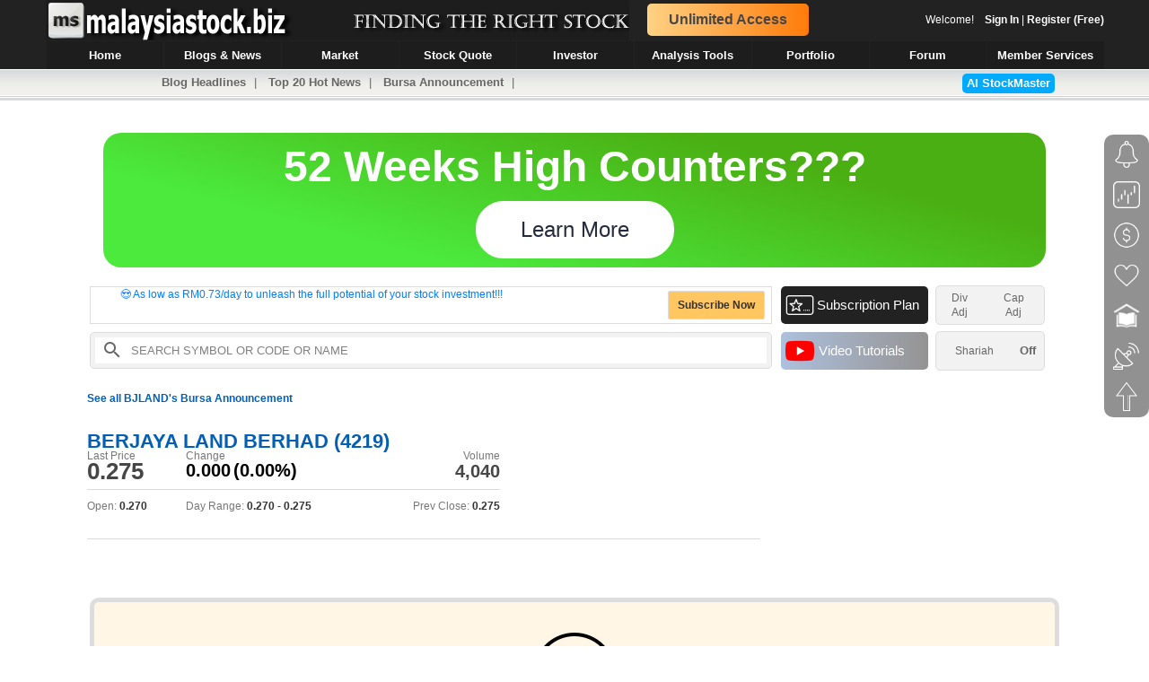

--- FILE ---
content_type: text/html; charset=utf-8
request_url: https://www.malaysiastock.biz/GetClientSubscription.aspx?type=1
body_size: 166
content:
{"type":0,"status":0,"action":0,"id":0,"expiring":0,"token":null}

--- FILE ---
content_type: text/html
request_url: https://www.malaysiastock.biz/In-House-Ads/MS_Banner_52WeeksHigh.htm
body_size: 1116
content:
<!DOCTYPE html PUBLIC "-//W3C//DTD XHTML 1.0 Transitional//EN" "http://www.w3.org/TR/xhtml1/DTD/xhtml1-transitional.dtd">

<html xmlns="http://www.w3.org/1999/xhtml">
<head runat="server">
    <title></title>
    <style type="text/css">
        .ms_banner_bg
{
    width: 1050px;
    height:150px;
    margin: auto;
    background: #2196f3;
    background-image: linear-gradient(15deg, #4bea3d 25%, #4aaf12 75%);
    overflow: hidden;
    margin-top:10px;
    cursor:pointer;
    color:White;
    font-family: Trebuchet MS,roboto,ubuntu,sans-serif;
	border-radius: 20px;
}
.ms_banner_title
{
    padding-top: 10px;
    text-align:center;
    font-weight: 700;
    font-style: normal;
    font-size: 48px;
    line-height: 56px;
}
.ms_banner_powered
{
    text-align:center;
    font-size: 16px;
}
.ms_banner_button
{
    display: inline-block;
    margin: auto;
    padding: 14px 48px;
    box-sizing: border-box;
    max-height: 64px;
    border-radius: 47px;
    border: 2px solid #fff;
    font-size: 24px;
    line-height: 32px;
    text-align: center;
    color: #262b3e;
    transition: all .175s;
    background: #fff;
}
.ms_banner_button:hover
{
    transform: scale(1.03);
    box-shadow: 0 0 16px #ccc;
    color:#4a96da;
}
.ms_banner_button_wrapper
{
    text-align:center;
    padding-top: 10px;
}
    </style>
</head>
<body>
    <form id="form1" runat="server">
    <div onclick="window.open('https://www.malaysiastock.biz/Stock-Screener.aspx?criteria=26,-3,0|');" class="ms_banner_bg">
               <div class="ms_banner_title">
                52 Weeks High Counters???
                </div>
                <div class="ms_banner_button_wrapper">
                <span class="ms_banner_button">Learn More</span>
                </div>
            </div>
    <script type="text/javascript">
        function goToPage(url) {
            window.top.location.href = url;
        };
    </script>
    </form>
</body>
</html>


--- FILE ---
content_type: application/javascript
request_url: https://www.malaysiastock.biz/App_Themes/javascript/mschattingbot_V16.js
body_size: 1649
content:
var i = 0;
var txt = 'Check out how to receive real time Bursa Announcement alerts from the latest video below!'; /* The text */
var speed = 50; /* The speed/duration of the effect in milliseconds */

function typeWriter() {
    if (i < txt.length) {
        document.getElementById("div_msChatting_box1").innerHTML += txt.charAt(i);
        i++;
        setTimeout(typeWriter, speed);
    }
    else {
        setTimeout(showMSAcademyVideo, 500);
    }
};

function showMSAcademyVideo() {
    document.getElementById("tr_msChattingBot_Video").style.visibility = 'visible';
    document.getElementById("tr_msChattingBot_Video").style.opacity = '1';
};

function setupChattingTask() {
    if (isFundamentalPage() && (localStorage.getItem("MS_ChattingBox") == null || localStorage.getItem("MS_ChattingBox") != "12")) {
        window.setTimeout(showChattingTask, 5000);
    }
    else {
        $('.msChattingDiv').toggleClass("active");
        typeWriter();
        document.getElementById("tr_msChattingBot_Video").style.visibility = 'visible';
        document.getElementById("tr_msChattingBot_Video").style.opacity = '1';
        document.getElementById("msChattingBoxValue").value = "0";
        document.getElementById("msChattingDiv").style.bottom = '-400px';
        document.getElementById("td_msSideMenu_5").className = '';

    }
};

function showChattingTask() {
    $('.msChattingDiv').toggleClass("active");
    typeWriter();
    document.getElementById("msChattingBoxValue").value = "1";
    document.getElementById("td_msSideMenu_5").className = 'sideMenuSelected';
    setTimeout(markAsShown, 3000);
};

function markAsShown() {
    localStorage.setItem("MS_ChattingBox", "12");
};

function openMSAcedemy() {
    if (window.location.href.toUpperCase().indexOf('CORPORATE-INFOMATION.ASPX') >= 0) {
        showFeatureHighlight();
    }
    else {
        toggleMsChattingBox();
    }
};


function toggleMsChattingBox() {
    var div_msChattingCloseBtn = document.getElementById("div_msChattingCloseBtn");
    if (document.getElementById("msChattingBoxValue").value == '1') {
        document.getElementById("msChattingBoxValue").value = "0";
        document.getElementById("msChattingDiv").style.bottom = '-400px';
        document.getElementById("td_msSideMenu_5").className = '';
    }
    else {
        // hide master alert list
        document.getElementById("masterAlertList").value = "0";
        document.getElementById("td_msSideMenu_6").className = '';
        document.getElementById("div_alert_master").className = 'msBottomUpContainerDiv';

        // hide master add stock
        document.getElementById("masterCorpAddToWatchlist").value = "0";
        document.getElementById("td_msSideMenu_8").className = '';
        document.getElementById("div_addToWatchlist_master").className = 'msBottomUpContainerDiv';
        document.getElementById("lbCorp_AddToWatchlist_master").innerHTML = "";

        // hide master ms radar
        document.getElementById("masterMSRadarSignal").value = "0";
        document.getElementById("td_msSideMenu_10").className = '';
        document.getElementById("div_msradarsignal_master").className = 'msBottomUpContainerDiv';

        document.getElementById("msChattingBoxValue").value = "1";
        document.getElementById("msChattingDiv").style.bottom = '-10px';
        document.getElementById("td_msSideMenu_5").className = 'sideMenuSelected';
    }
};

function gotoVideoLearning(type) {
    // 1: overvalued vs undervalued, PE trend
    // 2: net cash
    // 3: dividend policy, dividend, dividend yield, dividend payout
    // 4: dividend growth, dividend increasing year, dividend continuosly year
    // 5: Season 1 Challenge
    // 6: Starred Performers
    if (type == 1) {
        window.open('https://www.youtube.com/watch?v=lWiq-_MrIpE&list=PLYByJMOeghJJl_E5gAi8gq5g8mbrJ5aZ2');
    }
    else if (type == 2) {
        window.open('https://www.youtube.com/watch?v=R4uEYJGxeFA&list=PLYByJMOeghJJl_E5gAi8gq5g8mbrJ5aZ2');
    }
    else if (type == 3) {
        window.open('https://www.youtube.com/watch?v=-iPsTTldG0w&list=PLYByJMOeghJJl_E5gAi8gq5g8mbrJ5aZ2');
    }
    else if (type == 4) {
        window.open('https://www.youtube.com/watch?v=rIcqsQLIBlc&list=PLYByJMOeghJJl_E5gAi8gq5g8mbrJ5aZ2');
    }
    else if (type == 5) {
        window.open('https://www.youtube.com/watch?v=QuuHZFmZ9l8&list=PLYByJMOeghJJl_E5gAi8gq5g8mbrJ5aZ2');
    }
    else if (type == 6) {
        window.open('https://www.youtube.com/watch?v=WrqIor89Y0k&list=PLYByJMOeghJJcFn4XM34I_ggKx8_kFU14');
    }
    else if (type == 7) {
        window.open('https://www.youtube.com/watch?v=B0fRRQnkKZ8&list=PLYByJMOeghJJcFn4XM34I_ggKx8_kFU14');
    }
    else if (type == 8) {
        window.open('https://www.youtube.com/watch?v=zPIR_FZK9tg&list=PLYByJMOeghJJcFn4XM34I_ggKx8_kFU14');
    }
    else if (type == 9) {
        window.open('https://www.youtube.com/watch?v=d5O7NiTA4jY&list=PLYByJMOeghJJcFn4XM34I_ggKx8_kFU14');
    }
};
